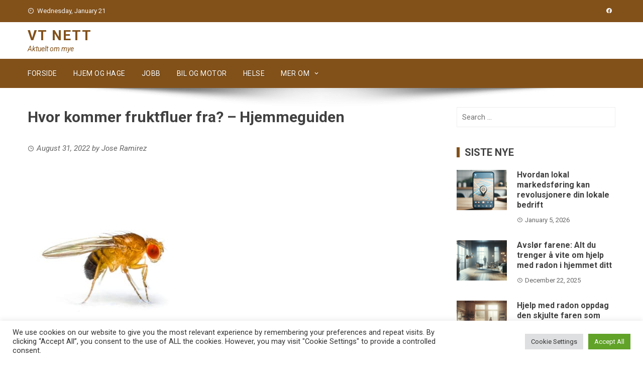

--- FILE ---
content_type: text/html; charset=UTF-8
request_url: https://www.vt-nett.no/hvor-kommer-fruktfluer-fra-hjemmeguiden/
body_size: 18032
content:
<!DOCTYPE html>
<html lang="en-US">
    <head>
        <meta charset="UTF-8">
        <meta name="viewport" content="width=device-width, initial-scale=1">
        <link rel="profile" href="https://gmpg.org/xfn/11">

        <meta name='robots' content='index, follow, max-image-preview:large, max-snippet:-1, max-video-preview:-1' />

	<!-- This site is optimized with the Yoast SEO plugin v26.9-RC1 - https://yoast.com/product/yoast-seo-wordpress/ -->
	<title>Hvor kommer fruktfluer fra? – Hjemmeguiden - VT nett</title>
	<link rel="canonical" href="https://www.vt-nett.no/hvor-kommer-fruktfluer-fra-hjemmeguiden/" />
	<meta property="og:locale" content="en_US" />
	<meta property="og:type" content="article" />
	<meta property="og:title" content="Hvor kommer fruktfluer fra? – Hjemmeguiden - VT nett" />
	<meta property="og:description" content="Om sommeren, når det er veldig klissete, seigt, vått og fuktig, koker ting opp veldig raskt. Om vinteren kan jeg la en bolle full av frukt stå på benken i romtemperatur og nyte hva jeg vil uten å bekymre meg for et fruktflueproblem. I denne gamle bygningen en varm augustdag? Jeg tror ikke det. Nylig [&hellip;]" />
	<meta property="og:url" content="https://www.vt-nett.no/hvor-kommer-fruktfluer-fra-hjemmeguiden/" />
	<meta property="og:site_name" content="VT nett" />
	<meta property="article:published_time" content="2022-08-31T19:10:07+00:00" />
	<meta property="og:image" content="https://www.rosepestcontrol.com/wp-content/uploads/2014/10/iStock-185711293-1-510x382.jpg" />
	<meta name="author" content="Jose Ramirez" />
	<meta name="twitter:card" content="summary_large_image" />
	<meta name="twitter:label1" content="Written by" />
	<meta name="twitter:data1" content="Jose Ramirez" />
	<meta name="twitter:label2" content="Est. reading time" />
	<meta name="twitter:data2" content="5 minutes" />
	<script type="application/ld+json" class="yoast-schema-graph">{"@context":"https://schema.org","@graph":[{"@type":"Article","@id":"https://www.vt-nett.no/hvor-kommer-fruktfluer-fra-hjemmeguiden/#article","isPartOf":{"@id":"https://www.vt-nett.no/hvor-kommer-fruktfluer-fra-hjemmeguiden/"},"author":{"name":"Jose Ramirez","@id":"https://www.vt-nett.no/#/schema/person/03846693ad8e1f09e50b72e863713a4b"},"headline":"Hvor kommer fruktfluer fra? – Hjemmeguiden","datePublished":"2022-08-31T19:10:07+00:00","mainEntityOfPage":{"@id":"https://www.vt-nett.no/hvor-kommer-fruktfluer-fra-hjemmeguiden/"},"wordCount":1018,"image":{"@id":"https://www.vt-nett.no/hvor-kommer-fruktfluer-fra-hjemmeguiden/#primaryimage"},"thumbnailUrl":"https://www.vt-nett.no/wp-content/uploads/2022/08/Hvor-kommer-fruktfluer-fra-–-Hjemmeguiden.jpg","keywords":["fra","fruktfluer","Hjemmeguiden","hvor","kommer"],"articleSection":["Hjem og hage"],"inLanguage":"en-US"},{"@type":"WebPage","@id":"https://www.vt-nett.no/hvor-kommer-fruktfluer-fra-hjemmeguiden/","url":"https://www.vt-nett.no/hvor-kommer-fruktfluer-fra-hjemmeguiden/","name":"Hvor kommer fruktfluer fra? – Hjemmeguiden - VT nett","isPartOf":{"@id":"https://www.vt-nett.no/#website"},"primaryImageOfPage":{"@id":"https://www.vt-nett.no/hvor-kommer-fruktfluer-fra-hjemmeguiden/#primaryimage"},"image":{"@id":"https://www.vt-nett.no/hvor-kommer-fruktfluer-fra-hjemmeguiden/#primaryimage"},"thumbnailUrl":"https://www.vt-nett.no/wp-content/uploads/2022/08/Hvor-kommer-fruktfluer-fra-–-Hjemmeguiden.jpg","datePublished":"2022-08-31T19:10:07+00:00","author":{"@id":"https://www.vt-nett.no/#/schema/person/03846693ad8e1f09e50b72e863713a4b"},"breadcrumb":{"@id":"https://www.vt-nett.no/hvor-kommer-fruktfluer-fra-hjemmeguiden/#breadcrumb"},"inLanguage":"en-US","potentialAction":[{"@type":"ReadAction","target":["https://www.vt-nett.no/hvor-kommer-fruktfluer-fra-hjemmeguiden/"]}]},{"@type":"ImageObject","inLanguage":"en-US","@id":"https://www.vt-nett.no/hvor-kommer-fruktfluer-fra-hjemmeguiden/#primaryimage","url":"https://www.vt-nett.no/wp-content/uploads/2022/08/Hvor-kommer-fruktfluer-fra-–-Hjemmeguiden.jpg","contentUrl":"https://www.vt-nett.no/wp-content/uploads/2022/08/Hvor-kommer-fruktfluer-fra-–-Hjemmeguiden.jpg","width":510,"height":382},{"@type":"BreadcrumbList","@id":"https://www.vt-nett.no/hvor-kommer-fruktfluer-fra-hjemmeguiden/#breadcrumb","itemListElement":[{"@type":"ListItem","position":1,"name":"Home","item":"https://www.vt-nett.no/"},{"@type":"ListItem","position":2,"name":"Hvor kommer fruktfluer fra? – Hjemmeguiden"}]},{"@type":"WebSite","@id":"https://www.vt-nett.no/#website","url":"https://www.vt-nett.no/","name":"VT nett","description":"Aktuelt om mye","potentialAction":[{"@type":"SearchAction","target":{"@type":"EntryPoint","urlTemplate":"https://www.vt-nett.no/?s={search_term_string}"},"query-input":{"@type":"PropertyValueSpecification","valueRequired":true,"valueName":"search_term_string"}}],"inLanguage":"en-US"},{"@type":"Person","@id":"https://www.vt-nett.no/#/schema/person/03846693ad8e1f09e50b72e863713a4b","name":"Jose Ramirez","image":{"@type":"ImageObject","inLanguage":"en-US","@id":"https://www.vt-nett.no/#/schema/person/image/","url":"https://secure.gravatar.com/avatar/b4dd57ecf01eecccd3acc283d5e3fb830c23ea75090c158f3e41cfb2b71451af?s=96&d=mm&r=g","contentUrl":"https://secure.gravatar.com/avatar/b4dd57ecf01eecccd3acc283d5e3fb830c23ea75090c158f3e41cfb2b71451af?s=96&d=mm&r=g","caption":"Jose Ramirez"},"url":"https://www.vt-nett.no/author/joseramirez/"}]}</script>
	<!-- / Yoast SEO plugin. -->


<link rel='dns-prefetch' href='//fonts.googleapis.com' />
<link rel="alternate" type="application/rss+xml" title="VT nett &raquo; Feed" href="https://www.vt-nett.no/feed/" />
<link rel="alternate" type="application/rss+xml" title="VT nett &raquo; Comments Feed" href="https://www.vt-nett.no/comments/feed/" />
<link rel="alternate" title="oEmbed (JSON)" type="application/json+oembed" href="https://www.vt-nett.no/wp-json/oembed/1.0/embed?url=https%3A%2F%2Fwww.vt-nett.no%2Fhvor-kommer-fruktfluer-fra-hjemmeguiden%2F" />
<link rel="alternate" title="oEmbed (XML)" type="text/xml+oembed" href="https://www.vt-nett.no/wp-json/oembed/1.0/embed?url=https%3A%2F%2Fwww.vt-nett.no%2Fhvor-kommer-fruktfluer-fra-hjemmeguiden%2F&#038;format=xml" />
<style id='wp-img-auto-sizes-contain-inline-css' type='text/css'>
img:is([sizes=auto i],[sizes^="auto," i]){contain-intrinsic-size:3000px 1500px}
/*# sourceURL=wp-img-auto-sizes-contain-inline-css */
</style>
<style id='wp-emoji-styles-inline-css' type='text/css'>

	img.wp-smiley, img.emoji {
		display: inline !important;
		border: none !important;
		box-shadow: none !important;
		height: 1em !important;
		width: 1em !important;
		margin: 0 0.07em !important;
		vertical-align: -0.1em !important;
		background: none !important;
		padding: 0 !important;
	}
/*# sourceURL=wp-emoji-styles-inline-css */
</style>
<style id='wp-block-library-inline-css' type='text/css'>
:root{--wp-block-synced-color:#7a00df;--wp-block-synced-color--rgb:122,0,223;--wp-bound-block-color:var(--wp-block-synced-color);--wp-editor-canvas-background:#ddd;--wp-admin-theme-color:#007cba;--wp-admin-theme-color--rgb:0,124,186;--wp-admin-theme-color-darker-10:#006ba1;--wp-admin-theme-color-darker-10--rgb:0,107,160.5;--wp-admin-theme-color-darker-20:#005a87;--wp-admin-theme-color-darker-20--rgb:0,90,135;--wp-admin-border-width-focus:2px}@media (min-resolution:192dpi){:root{--wp-admin-border-width-focus:1.5px}}.wp-element-button{cursor:pointer}:root .has-very-light-gray-background-color{background-color:#eee}:root .has-very-dark-gray-background-color{background-color:#313131}:root .has-very-light-gray-color{color:#eee}:root .has-very-dark-gray-color{color:#313131}:root .has-vivid-green-cyan-to-vivid-cyan-blue-gradient-background{background:linear-gradient(135deg,#00d084,#0693e3)}:root .has-purple-crush-gradient-background{background:linear-gradient(135deg,#34e2e4,#4721fb 50%,#ab1dfe)}:root .has-hazy-dawn-gradient-background{background:linear-gradient(135deg,#faaca8,#dad0ec)}:root .has-subdued-olive-gradient-background{background:linear-gradient(135deg,#fafae1,#67a671)}:root .has-atomic-cream-gradient-background{background:linear-gradient(135deg,#fdd79a,#004a59)}:root .has-nightshade-gradient-background{background:linear-gradient(135deg,#330968,#31cdcf)}:root .has-midnight-gradient-background{background:linear-gradient(135deg,#020381,#2874fc)}:root{--wp--preset--font-size--normal:16px;--wp--preset--font-size--huge:42px}.has-regular-font-size{font-size:1em}.has-larger-font-size{font-size:2.625em}.has-normal-font-size{font-size:var(--wp--preset--font-size--normal)}.has-huge-font-size{font-size:var(--wp--preset--font-size--huge)}.has-text-align-center{text-align:center}.has-text-align-left{text-align:left}.has-text-align-right{text-align:right}.has-fit-text{white-space:nowrap!important}#end-resizable-editor-section{display:none}.aligncenter{clear:both}.items-justified-left{justify-content:flex-start}.items-justified-center{justify-content:center}.items-justified-right{justify-content:flex-end}.items-justified-space-between{justify-content:space-between}.screen-reader-text{border:0;clip-path:inset(50%);height:1px;margin:-1px;overflow:hidden;padding:0;position:absolute;width:1px;word-wrap:normal!important}.screen-reader-text:focus{background-color:#ddd;clip-path:none;color:#444;display:block;font-size:1em;height:auto;left:5px;line-height:normal;padding:15px 23px 14px;text-decoration:none;top:5px;width:auto;z-index:100000}html :where(.has-border-color){border-style:solid}html :where([style*=border-top-color]){border-top-style:solid}html :where([style*=border-right-color]){border-right-style:solid}html :where([style*=border-bottom-color]){border-bottom-style:solid}html :where([style*=border-left-color]){border-left-style:solid}html :where([style*=border-width]){border-style:solid}html :where([style*=border-top-width]){border-top-style:solid}html :where([style*=border-right-width]){border-right-style:solid}html :where([style*=border-bottom-width]){border-bottom-style:solid}html :where([style*=border-left-width]){border-left-style:solid}html :where(img[class*=wp-image-]){height:auto;max-width:100%}:where(figure){margin:0 0 1em}html :where(.is-position-sticky){--wp-admin--admin-bar--position-offset:var(--wp-admin--admin-bar--height,0px)}@media screen and (max-width:600px){html :where(.is-position-sticky){--wp-admin--admin-bar--position-offset:0px}}

/*# sourceURL=wp-block-library-inline-css */
</style><style id='global-styles-inline-css' type='text/css'>
:root{--wp--preset--aspect-ratio--square: 1;--wp--preset--aspect-ratio--4-3: 4/3;--wp--preset--aspect-ratio--3-4: 3/4;--wp--preset--aspect-ratio--3-2: 3/2;--wp--preset--aspect-ratio--2-3: 2/3;--wp--preset--aspect-ratio--16-9: 16/9;--wp--preset--aspect-ratio--9-16: 9/16;--wp--preset--color--black: #000000;--wp--preset--color--cyan-bluish-gray: #abb8c3;--wp--preset--color--white: #ffffff;--wp--preset--color--pale-pink: #f78da7;--wp--preset--color--vivid-red: #cf2e2e;--wp--preset--color--luminous-vivid-orange: #ff6900;--wp--preset--color--luminous-vivid-amber: #fcb900;--wp--preset--color--light-green-cyan: #7bdcb5;--wp--preset--color--vivid-green-cyan: #00d084;--wp--preset--color--pale-cyan-blue: #8ed1fc;--wp--preset--color--vivid-cyan-blue: #0693e3;--wp--preset--color--vivid-purple: #9b51e0;--wp--preset--gradient--vivid-cyan-blue-to-vivid-purple: linear-gradient(135deg,rgb(6,147,227) 0%,rgb(155,81,224) 100%);--wp--preset--gradient--light-green-cyan-to-vivid-green-cyan: linear-gradient(135deg,rgb(122,220,180) 0%,rgb(0,208,130) 100%);--wp--preset--gradient--luminous-vivid-amber-to-luminous-vivid-orange: linear-gradient(135deg,rgb(252,185,0) 0%,rgb(255,105,0) 100%);--wp--preset--gradient--luminous-vivid-orange-to-vivid-red: linear-gradient(135deg,rgb(255,105,0) 0%,rgb(207,46,46) 100%);--wp--preset--gradient--very-light-gray-to-cyan-bluish-gray: linear-gradient(135deg,rgb(238,238,238) 0%,rgb(169,184,195) 100%);--wp--preset--gradient--cool-to-warm-spectrum: linear-gradient(135deg,rgb(74,234,220) 0%,rgb(151,120,209) 20%,rgb(207,42,186) 40%,rgb(238,44,130) 60%,rgb(251,105,98) 80%,rgb(254,248,76) 100%);--wp--preset--gradient--blush-light-purple: linear-gradient(135deg,rgb(255,206,236) 0%,rgb(152,150,240) 100%);--wp--preset--gradient--blush-bordeaux: linear-gradient(135deg,rgb(254,205,165) 0%,rgb(254,45,45) 50%,rgb(107,0,62) 100%);--wp--preset--gradient--luminous-dusk: linear-gradient(135deg,rgb(255,203,112) 0%,rgb(199,81,192) 50%,rgb(65,88,208) 100%);--wp--preset--gradient--pale-ocean: linear-gradient(135deg,rgb(255,245,203) 0%,rgb(182,227,212) 50%,rgb(51,167,181) 100%);--wp--preset--gradient--electric-grass: linear-gradient(135deg,rgb(202,248,128) 0%,rgb(113,206,126) 100%);--wp--preset--gradient--midnight: linear-gradient(135deg,rgb(2,3,129) 0%,rgb(40,116,252) 100%);--wp--preset--font-size--small: 13px;--wp--preset--font-size--medium: 20px;--wp--preset--font-size--large: 36px;--wp--preset--font-size--x-large: 42px;--wp--preset--spacing--20: 0.44rem;--wp--preset--spacing--30: 0.67rem;--wp--preset--spacing--40: 1rem;--wp--preset--spacing--50: 1.5rem;--wp--preset--spacing--60: 2.25rem;--wp--preset--spacing--70: 3.38rem;--wp--preset--spacing--80: 5.06rem;--wp--preset--shadow--natural: 6px 6px 9px rgba(0, 0, 0, 0.2);--wp--preset--shadow--deep: 12px 12px 50px rgba(0, 0, 0, 0.4);--wp--preset--shadow--sharp: 6px 6px 0px rgba(0, 0, 0, 0.2);--wp--preset--shadow--outlined: 6px 6px 0px -3px rgb(255, 255, 255), 6px 6px rgb(0, 0, 0);--wp--preset--shadow--crisp: 6px 6px 0px rgb(0, 0, 0);}:where(.is-layout-flex){gap: 0.5em;}:where(.is-layout-grid){gap: 0.5em;}body .is-layout-flex{display: flex;}.is-layout-flex{flex-wrap: wrap;align-items: center;}.is-layout-flex > :is(*, div){margin: 0;}body .is-layout-grid{display: grid;}.is-layout-grid > :is(*, div){margin: 0;}:where(.wp-block-columns.is-layout-flex){gap: 2em;}:where(.wp-block-columns.is-layout-grid){gap: 2em;}:where(.wp-block-post-template.is-layout-flex){gap: 1.25em;}:where(.wp-block-post-template.is-layout-grid){gap: 1.25em;}.has-black-color{color: var(--wp--preset--color--black) !important;}.has-cyan-bluish-gray-color{color: var(--wp--preset--color--cyan-bluish-gray) !important;}.has-white-color{color: var(--wp--preset--color--white) !important;}.has-pale-pink-color{color: var(--wp--preset--color--pale-pink) !important;}.has-vivid-red-color{color: var(--wp--preset--color--vivid-red) !important;}.has-luminous-vivid-orange-color{color: var(--wp--preset--color--luminous-vivid-orange) !important;}.has-luminous-vivid-amber-color{color: var(--wp--preset--color--luminous-vivid-amber) !important;}.has-light-green-cyan-color{color: var(--wp--preset--color--light-green-cyan) !important;}.has-vivid-green-cyan-color{color: var(--wp--preset--color--vivid-green-cyan) !important;}.has-pale-cyan-blue-color{color: var(--wp--preset--color--pale-cyan-blue) !important;}.has-vivid-cyan-blue-color{color: var(--wp--preset--color--vivid-cyan-blue) !important;}.has-vivid-purple-color{color: var(--wp--preset--color--vivid-purple) !important;}.has-black-background-color{background-color: var(--wp--preset--color--black) !important;}.has-cyan-bluish-gray-background-color{background-color: var(--wp--preset--color--cyan-bluish-gray) !important;}.has-white-background-color{background-color: var(--wp--preset--color--white) !important;}.has-pale-pink-background-color{background-color: var(--wp--preset--color--pale-pink) !important;}.has-vivid-red-background-color{background-color: var(--wp--preset--color--vivid-red) !important;}.has-luminous-vivid-orange-background-color{background-color: var(--wp--preset--color--luminous-vivid-orange) !important;}.has-luminous-vivid-amber-background-color{background-color: var(--wp--preset--color--luminous-vivid-amber) !important;}.has-light-green-cyan-background-color{background-color: var(--wp--preset--color--light-green-cyan) !important;}.has-vivid-green-cyan-background-color{background-color: var(--wp--preset--color--vivid-green-cyan) !important;}.has-pale-cyan-blue-background-color{background-color: var(--wp--preset--color--pale-cyan-blue) !important;}.has-vivid-cyan-blue-background-color{background-color: var(--wp--preset--color--vivid-cyan-blue) !important;}.has-vivid-purple-background-color{background-color: var(--wp--preset--color--vivid-purple) !important;}.has-black-border-color{border-color: var(--wp--preset--color--black) !important;}.has-cyan-bluish-gray-border-color{border-color: var(--wp--preset--color--cyan-bluish-gray) !important;}.has-white-border-color{border-color: var(--wp--preset--color--white) !important;}.has-pale-pink-border-color{border-color: var(--wp--preset--color--pale-pink) !important;}.has-vivid-red-border-color{border-color: var(--wp--preset--color--vivid-red) !important;}.has-luminous-vivid-orange-border-color{border-color: var(--wp--preset--color--luminous-vivid-orange) !important;}.has-luminous-vivid-amber-border-color{border-color: var(--wp--preset--color--luminous-vivid-amber) !important;}.has-light-green-cyan-border-color{border-color: var(--wp--preset--color--light-green-cyan) !important;}.has-vivid-green-cyan-border-color{border-color: var(--wp--preset--color--vivid-green-cyan) !important;}.has-pale-cyan-blue-border-color{border-color: var(--wp--preset--color--pale-cyan-blue) !important;}.has-vivid-cyan-blue-border-color{border-color: var(--wp--preset--color--vivid-cyan-blue) !important;}.has-vivid-purple-border-color{border-color: var(--wp--preset--color--vivid-purple) !important;}.has-vivid-cyan-blue-to-vivid-purple-gradient-background{background: var(--wp--preset--gradient--vivid-cyan-blue-to-vivid-purple) !important;}.has-light-green-cyan-to-vivid-green-cyan-gradient-background{background: var(--wp--preset--gradient--light-green-cyan-to-vivid-green-cyan) !important;}.has-luminous-vivid-amber-to-luminous-vivid-orange-gradient-background{background: var(--wp--preset--gradient--luminous-vivid-amber-to-luminous-vivid-orange) !important;}.has-luminous-vivid-orange-to-vivid-red-gradient-background{background: var(--wp--preset--gradient--luminous-vivid-orange-to-vivid-red) !important;}.has-very-light-gray-to-cyan-bluish-gray-gradient-background{background: var(--wp--preset--gradient--very-light-gray-to-cyan-bluish-gray) !important;}.has-cool-to-warm-spectrum-gradient-background{background: var(--wp--preset--gradient--cool-to-warm-spectrum) !important;}.has-blush-light-purple-gradient-background{background: var(--wp--preset--gradient--blush-light-purple) !important;}.has-blush-bordeaux-gradient-background{background: var(--wp--preset--gradient--blush-bordeaux) !important;}.has-luminous-dusk-gradient-background{background: var(--wp--preset--gradient--luminous-dusk) !important;}.has-pale-ocean-gradient-background{background: var(--wp--preset--gradient--pale-ocean) !important;}.has-electric-grass-gradient-background{background: var(--wp--preset--gradient--electric-grass) !important;}.has-midnight-gradient-background{background: var(--wp--preset--gradient--midnight) !important;}.has-small-font-size{font-size: var(--wp--preset--font-size--small) !important;}.has-medium-font-size{font-size: var(--wp--preset--font-size--medium) !important;}.has-large-font-size{font-size: var(--wp--preset--font-size--large) !important;}.has-x-large-font-size{font-size: var(--wp--preset--font-size--x-large) !important;}
/*# sourceURL=global-styles-inline-css */
</style>

<style id='classic-theme-styles-inline-css' type='text/css'>
/*! This file is auto-generated */
.wp-block-button__link{color:#fff;background-color:#32373c;border-radius:9999px;box-shadow:none;text-decoration:none;padding:calc(.667em + 2px) calc(1.333em + 2px);font-size:1.125em}.wp-block-file__button{background:#32373c;color:#fff;text-decoration:none}
/*# sourceURL=/wp-includes/css/classic-themes.min.css */
</style>
<link rel='stylesheet' id='dashicons-css' href='https://www.vt-nett.no/wp-includes/css/dashicons.min.css?ver=6.9' type='text/css' media='all' />
<link rel='stylesheet' id='admin-bar-css' href='https://www.vt-nett.no/wp-includes/css/admin-bar.min.css?ver=6.9' type='text/css' media='all' />
<style id='admin-bar-inline-css' type='text/css'>

    /* Hide CanvasJS credits for P404 charts specifically */
    #p404RedirectChart .canvasjs-chart-credit {
        display: none !important;
    }
    
    #p404RedirectChart canvas {
        border-radius: 6px;
    }

    .p404-redirect-adminbar-weekly-title {
        font-weight: bold;
        font-size: 14px;
        color: #fff;
        margin-bottom: 6px;
    }

    #wpadminbar #wp-admin-bar-p404_free_top_button .ab-icon:before {
        content: "\f103";
        color: #dc3545;
        top: 3px;
    }
    
    #wp-admin-bar-p404_free_top_button .ab-item {
        min-width: 80px !important;
        padding: 0px !important;
    }
    
    /* Ensure proper positioning and z-index for P404 dropdown */
    .p404-redirect-adminbar-dropdown-wrap { 
        min-width: 0; 
        padding: 0;
        position: static !important;
    }
    
    #wpadminbar #wp-admin-bar-p404_free_top_button_dropdown {
        position: static !important;
    }
    
    #wpadminbar #wp-admin-bar-p404_free_top_button_dropdown .ab-item {
        padding: 0 !important;
        margin: 0 !important;
    }
    
    .p404-redirect-dropdown-container {
        min-width: 340px;
        padding: 18px 18px 12px 18px;
        background: #23282d !important;
        color: #fff;
        border-radius: 12px;
        box-shadow: 0 8px 32px rgba(0,0,0,0.25);
        margin-top: 10px;
        position: relative !important;
        z-index: 999999 !important;
        display: block !important;
        border: 1px solid #444;
    }
    
    /* Ensure P404 dropdown appears on hover */
    #wpadminbar #wp-admin-bar-p404_free_top_button .p404-redirect-dropdown-container { 
        display: none !important;
    }
    
    #wpadminbar #wp-admin-bar-p404_free_top_button:hover .p404-redirect-dropdown-container { 
        display: block !important;
    }
    
    #wpadminbar #wp-admin-bar-p404_free_top_button:hover #wp-admin-bar-p404_free_top_button_dropdown .p404-redirect-dropdown-container {
        display: block !important;
    }
    
    .p404-redirect-card {
        background: #2c3338;
        border-radius: 8px;
        padding: 18px 18px 12px 18px;
        box-shadow: 0 2px 8px rgba(0,0,0,0.07);
        display: flex;
        flex-direction: column;
        align-items: flex-start;
        border: 1px solid #444;
    }
    
    .p404-redirect-btn {
        display: inline-block;
        background: #dc3545;
        color: #fff !important;
        font-weight: bold;
        padding: 5px 22px;
        border-radius: 8px;
        text-decoration: none;
        font-size: 17px;
        transition: background 0.2s, box-shadow 0.2s;
        margin-top: 8px;
        box-shadow: 0 2px 8px rgba(220,53,69,0.15);
        text-align: center;
        line-height: 1.6;
    }
    
    .p404-redirect-btn:hover {
        background: #c82333;
        color: #fff !important;
        box-shadow: 0 4px 16px rgba(220,53,69,0.25);
    }
    
    /* Prevent conflicts with other admin bar dropdowns */
    #wpadminbar .ab-top-menu > li:hover > .ab-item,
    #wpadminbar .ab-top-menu > li.hover > .ab-item {
        z-index: auto;
    }
    
    #wpadminbar #wp-admin-bar-p404_free_top_button:hover > .ab-item {
        z-index: 999998 !important;
    }
    
/*# sourceURL=admin-bar-inline-css */
</style>
<link rel='stylesheet' id='contact-form-7-css' href='https://www.vt-nett.no/wp-content/plugins/contact-form-7/includes/css/styles.css?ver=6.1.4' type='text/css' media='all' />
<link rel='stylesheet' id='cookie-law-info-css' href='https://www.vt-nett.no/wp-content/plugins/cookie-law-info/legacy/public/css/cookie-law-info-public.css?ver=3.3.9.1' type='text/css' media='all' />
<link rel='stylesheet' id='cookie-law-info-gdpr-css' href='https://www.vt-nett.no/wp-content/plugins/cookie-law-info/legacy/public/css/cookie-law-info-gdpr.css?ver=3.3.9.1' type='text/css' media='all' />
<link rel='stylesheet' id='tranzly-css' href='https://www.vt-nett.no/wp-content/plugins/tranzly/includes/assets/css/tranzly.css?ver=2.0.0' type='text/css' media='all' />
<link rel='stylesheet' id='wp_automatic_gallery_style-css' href='https://www.vt-nett.no/wp-content/plugins/wp-automatic-plugin-for-wordpress/css/wp-automatic.css?ver=1.0.0' type='text/css' media='all' />
<link rel='stylesheet' id='atw-posts-style-sheet-css' href='https://www.vt-nett.no/wp-content/plugins/show-posts/atw-posts-style.min.css?ver=1.8.1' type='text/css' media='all' />
<link rel='stylesheet' id='viral-fonts-css' href='//fonts.googleapis.com/css?family=Roboto+Condensed%3A400%2C400i%2C700%7CRoboto%3A400%2C400i%2C700&#038;subset=latin%2Clatin-ext&#038;display=swap' type='text/css' media='all' />
<link rel='stylesheet' id='materialdesignicons-css' href='https://www.vt-nett.no/wp-content/themes/viral/css/materialdesignicons.css?ver=1.7.6' type='text/css' media='all' />
<link rel='stylesheet' id='owl-carousel-css' href='https://www.vt-nett.no/wp-content/themes/viral/css/owl.carousel.css?ver=1.7.6' type='text/css' media='all' />
<link rel='stylesheet' id='viral-style-css' href='https://www.vt-nett.no/wp-content/themes/viral/style.css?ver=1.7.6' type='text/css' media='all' />
<style id='viral-style-inline-css' type='text/css'>
body,button,input,select,textarea{
font-family:'Roboto',sans-serif;}
body,button,input,select,textarea,.entry-header .entry-title a,.vl-share-buttons a,.entry-categories,.entry-categories a,.entry-footer .cat-links a,.entry-footer .tags-links a,.entry-footer .edit-link a,.widget-area a{color:#404040}
.entry-figure + .entry-header{background-color:##FFFFFF}
.vl-site-title,.vl-main-navigation a,h1,h2,h3,h4,h5,h6{
font-family:'Roboto',sans-serif;}
button,input[type='button'],input[type='reset'],input[type='submit'],.vl-post-info,.entry-footer .vl-read-more,.vl-timeline .vl-post-item:hover:after,#vl-back-top,.comment-navigation .nav-previous a,.comment-navigation .nav-next a,.pagination a,.pagination span,.vl-top-header,#vl-site-navigation,.vl-main-navigation ul ul,.vl-ticker-title,.vl-ticker .owl-carousel .owl-nav button[class^='owl-'],body .he-ticker-title,body .he-ticker .owl-carousel .owl-nav button[class^='owl-'],.vl-top-block .post-categories li a:hover,body .he-post-thumb .post-categories li a:hover,body .he-post-content .post-categories li a:hover,body .he-carousel-block .owl-carousel .owl-nav button.owl-prev,body .he-carousel-block .owl-carousel .owl-nav button.owl-next,body .he-title-style2.he-block-title span:before{background:#82511a;}
a,.vl-share-buttons a:hover,.widget-area a:hover,.comment-list a:hover,.vl-site-title a,.vl-site-description,.post-navigation a:hover,.vl-ticker .owl-item a:hover,body .he-ticker .owl-item a:hover,.vl-post-item h3 a:hover{color:#82511a;}
.widget-title,h3#reply-title,h3.comments-title,.comment-navigation .nav-next a:after,.vl-block-title,body .he-title-style3.he-block-title{
border-left-color:#82511a;}
.comment-navigation .nav-previous a:after{
border-right-color:#82511a;}
.vl-ticker-title:after,body .he-ticker-title:after{border-color:transparent transparent transparent #82511a;}
/*# sourceURL=viral-style-inline-css */
</style>
<script type="text/javascript" src="https://www.vt-nett.no/wp-includes/js/jquery/jquery.min.js?ver=3.7.1" id="jquery-core-js"></script>
<script type="text/javascript" src="https://www.vt-nett.no/wp-includes/js/jquery/jquery-migrate.min.js?ver=3.4.1" id="jquery-migrate-js"></script>
<script type="text/javascript" id="cookie-law-info-js-extra">
/* <![CDATA[ */
var Cli_Data = {"nn_cookie_ids":[],"cookielist":[],"non_necessary_cookies":[],"ccpaEnabled":"","ccpaRegionBased":"","ccpaBarEnabled":"","strictlyEnabled":["necessary","obligatoire"],"ccpaType":"gdpr","js_blocking":"1","custom_integration":"","triggerDomRefresh":"","secure_cookies":""};
var cli_cookiebar_settings = {"animate_speed_hide":"500","animate_speed_show":"500","background":"#FFF","border":"#b1a6a6c2","border_on":"","button_1_button_colour":"#61a229","button_1_button_hover":"#4e8221","button_1_link_colour":"#fff","button_1_as_button":"1","button_1_new_win":"","button_2_button_colour":"#333","button_2_button_hover":"#292929","button_2_link_colour":"#444","button_2_as_button":"","button_2_hidebar":"","button_3_button_colour":"#dedfe0","button_3_button_hover":"#b2b2b3","button_3_link_colour":"#333333","button_3_as_button":"1","button_3_new_win":"","button_4_button_colour":"#dedfe0","button_4_button_hover":"#b2b2b3","button_4_link_colour":"#333333","button_4_as_button":"1","button_7_button_colour":"#61a229","button_7_button_hover":"#4e8221","button_7_link_colour":"#fff","button_7_as_button":"1","button_7_new_win":"","font_family":"inherit","header_fix":"","notify_animate_hide":"1","notify_animate_show":"","notify_div_id":"#cookie-law-info-bar","notify_position_horizontal":"right","notify_position_vertical":"bottom","scroll_close":"","scroll_close_reload":"","accept_close_reload":"","reject_close_reload":"","showagain_tab":"","showagain_background":"#fff","showagain_border":"#000","showagain_div_id":"#cookie-law-info-again","showagain_x_position":"100px","text":"#333333","show_once_yn":"","show_once":"10000","logging_on":"","as_popup":"","popup_overlay":"1","bar_heading_text":"","cookie_bar_as":"banner","popup_showagain_position":"bottom-right","widget_position":"left"};
var log_object = {"ajax_url":"https://www.vt-nett.no/wp-admin/admin-ajax.php"};
//# sourceURL=cookie-law-info-js-extra
/* ]]> */
</script>
<script type="text/javascript" src="https://www.vt-nett.no/wp-content/plugins/cookie-law-info/legacy/public/js/cookie-law-info-public.js?ver=3.3.9.1" id="cookie-law-info-js"></script>
<script type="text/javascript" id="tranzly-js-extra">
/* <![CDATA[ */
var tranzly_plugin_vars = {"ajaxurl":"https://www.vt-nett.no/wp-admin/admin-ajax.php","plugin_url":"https://www.vt-nett.no/wp-content/plugins/tranzly/includes/","site_url":"https://www.vt-nett.no"};
//# sourceURL=tranzly-js-extra
/* ]]> */
</script>
<script type="text/javascript" src="https://www.vt-nett.no/wp-content/plugins/tranzly/includes/assets/js/tranzly.js?ver=2.0.0" id="tranzly-js"></script>
<script type="text/javascript" src="https://www.vt-nett.no/wp-content/plugins/wp-automatic-plugin-for-wordpress/js/main-front.js?ver=6.9" id="wp_automatic_gallery-js"></script>
<link rel="https://api.w.org/" href="https://www.vt-nett.no/wp-json/" /><link rel="alternate" title="JSON" type="application/json" href="https://www.vt-nett.no/wp-json/wp/v2/posts/923" /><link rel="EditURI" type="application/rsd+xml" title="RSD" href="https://www.vt-nett.no/xmlrpc.php?rsd" />
<meta name="generator" content="WordPress 6.9" />
<link rel='shortlink' href='https://www.vt-nett.no/?p=923' />
<meta name="google-site-verification" content="CqSUAXEdg7rbZTh5nBNbubdTZN3lWIBCYMVVxytYg1M" />		<style type="text/css" id="wp-custom-css">
			.vl-header {
    padding: 3px 0;
}
#vl-site-branding.vl-center-logo {
    margin-left: 0px;
}
.vl-site-title {
    font-size: 28px;
}
.vl-title-container h3 {
	text-transform: none;}		</style>
		    <link rel='stylesheet' id='cookie-law-info-table-css' href='https://www.vt-nett.no/wp-content/plugins/cookie-law-info/legacy/public/css/cookie-law-info-table.css?ver=3.3.9.1' type='text/css' media='all' />
</head>

    <body class="wp-singular post-template-default single single-post postid-923 single-format-standard wp-embed-responsive wp-theme-viral group-blog viral-right-sidebar">
                        <div id="vl-page">
            <a class="skip-link screen-reader-text" href="#sq-content">Skip to content</a>
            <header id="vl-masthead" class="vl-site-header ">
                <div class="vl-top-header">
                    <div class="vl-container vl-clearfix">
                        <div class="vl-top-left-header">
                            <span><i class="mdi mdi-clock-time-nine-outline"></i>Wednesday, January 21</span>                        </div>

                        <div class="vl-top-right-header">
                            <a class="vl-facebook" href="#" target="_blank"><i class="mdi mdi-facebook"></i></a>                        </div>
                    </div>
                </div>

                <div class="vl-header">
                    <div class="vl-container">
                                                <div id="vl-site-branding" class="vl-center-logo">
                                                                <p class="vl-site-title"><a href="https://www.vt-nett.no/" rel="home">VT nett</a></p>
                                                                <p class="vl-site-description"><a href="https://www.vt-nett.no/" rel="home">Aktuelt om mye</a></p>
                                                    </div><!-- .site-branding -->

                                            </div>
                </div>

                <nav id="vl-site-navigation" class="vl-main-navigation vl-full-width-navigation">
                    <div class="vl-container">
                        <a href="#" class="vl-toggle-menu"><span></span></a>
                        <div class="vl-menu vl-clearfix"><ul id="menu-hovedmeny" class="vl-clearfix"><li id="menu-item-102" class="menu-item menu-item-type-custom menu-item-object-custom menu-item-102"><a href="/">Forside</a></li>
<li id="menu-item-92" class="menu-item menu-item-type-taxonomy menu-item-object-category current-post-ancestor current-menu-parent current-post-parent menu-item-92"><a href="https://www.vt-nett.no/category/hjem-og-hage/">Hjem og hage</a></li>
<li id="menu-item-93" class="menu-item menu-item-type-taxonomy menu-item-object-category menu-item-93"><a href="https://www.vt-nett.no/category/jobb/">Jobb</a></li>
<li id="menu-item-94" class="menu-item menu-item-type-taxonomy menu-item-object-category menu-item-94"><a href="https://www.vt-nett.no/category/bil-og-motor/">Bil og motor</a></li>
<li id="menu-item-95" class="menu-item menu-item-type-taxonomy menu-item-object-category menu-item-95"><a href="https://www.vt-nett.no/category/helse/">Helse</a></li>
<li id="menu-item-120" class="menu-item menu-item-type-custom menu-item-object-custom menu-item-has-children menu-item-120"><a href="#">Mer om</a>
<ul class="sub-menu">
	<li id="menu-item-117" class="menu-item menu-item-type-post_type menu-item-object-page menu-item-117"><a href="https://www.vt-nett.no/kontakt-oss/">Kontakt oss</a></li>
	<li id="menu-item-119" class="menu-item menu-item-type-post_type menu-item-object-page menu-item-119"><a href="https://www.vt-nett.no/om-vt-nett/">Om VT nett</a></li>
	<li id="menu-item-118" class="menu-item menu-item-type-post_type menu-item-object-page menu-item-118"><a href="https://www.vt-nett.no/annonsere/">Annonsere</a></li>
</ul>
</li>
</ul></div>                    </div>
                </nav>
                                    <img src="https://www.vt-nett.no/wp-content/themes/viral/images/shadow.png" alt="Shadow">
                            </header>

            <div id="vl-content" class="vl-site-content">
<div class="vl-container vl-clearfix">
    <div id="primary" class="content-area">
                        <header class="vl-main-header">
                    <h1>Hvor kommer fruktfluer fra?  – Hjemmeguiden</h1>                </header><!-- .entry-header -->
                
<article id="post-923" class="vl-article-content post-923 post type-post status-publish format-standard has-post-thumbnail hentry category-hjem-og-hage tag-fra tag-fruktfluer tag-hjemmeguiden tag-hvor tag-kommer">
    <header class="entry-header">
        <div class="posted-on"><i class="mdi mdi-clock-time-three-outline"></i><time class="entry-date published updated" datetime="2022-08-31T19:10:07+00:00">August 31, 2022</time><span class="byline"> by <span class="author vcard">Jose Ramirez</span></span></div>    </header>

    <div class="entry-content">
        <div class="single-featured-img"><img width="510" height="382" src="https://www.vt-nett.no/wp-content/uploads/2022/08/Hvor-kommer-fruktfluer-fra-–-Hjemmeguiden.jpg" class="attachment-large size-large wp-post-image" alt="" decoding="async" fetchpriority="high" srcset="https://www.vt-nett.no/wp-content/uploads/2022/08/Hvor-kommer-fruktfluer-fra-–-Hjemmeguiden.jpg 510w, https://www.vt-nett.no/wp-content/uploads/2022/08/Hvor-kommer-fruktfluer-fra-–-Hjemmeguiden-300x225.jpg 300w" sizes="(max-width: 510px) 100vw, 510px" /></div><p> <br />
</p>
<div>
<p>Om sommeren, når det er veldig klissete, seigt, vått og fuktig, koker ting opp veldig raskt.  Om vinteren kan jeg la en bolle full av frukt stå på benken i romtemperatur og nyte hva jeg vil uten å bekymre meg for et fruktflueproblem.  I denne gamle bygningen en varm augustdag?  Jeg tror ikke det.</p>
<p>Nylig måtte jeg løse et todelt mysterium som var veldig modent på kjøkkenet mitt.</p>
<p><strong>En:</strong> Hvor kom disse fruktfluene fra?  OG <strong>To:</strong> Hvor kom denne vonde lukten fra?</p>
<p>Her i bunnen av løkboksen pleier jeg å ha i et mørkt, kjølig spiskammer, synderen var en pose poteter.</p>
<p>Men vent litt.  Poteten er ikke en frukt.</p>
<p>Først av alt, ikke anta umiddelbart at hver lille flue på kjøkkenet ditt er 100 % en fruktflue før du har gjort en vitenskapelig observasjon av dens oppførsel og vaner.  Nøyaktig artsidentifikasjon er avgjørende for å forstå årsaken til en plutselig invasjon av en insektart.  Inspeksjon og observasjon lar oss forstå hva som skal til for å returnere skadedyrtrykket til naturen, der den kan gjøre alt den gjør ute, IKKE inne i bygningene våre.</p>
<p>Du trenger ikke å kjøpe et mikroskopsett eller bla gjennom Google-resultater for utallige DIY-forslag som kan kaste bort tiden din.  Det er det eksperter som oss er her for.  Bare ring en Rose-profesjonell du kjenner, så hjelper vi deg.</p>
<h2>Fruktflua</h2>
<p><img decoding="async" loading="lazy" class="aligncenter wp-image-5141 size-et-pb-portfolio-module-image" alt="Hvordan ser en fruktflue ut?" width="510" height="382" srcset="https://www.rosepestcontrol.com/wp-content/uploads/2014/10/iStock-185711293-1-510x382.jpg 510w, https://www.rosepestcontrol.com/wp-content/uploads/2014/10/iStock-185711293-1-480x318.jpg 480w" data-lazy-sizes="(min-width: 0px) and (max-width: 480px) 480px, (min-width: 481px) 510px, 100vw" src="https://www.rosepestcontrol.com/wp-content/uploads/2014/10/iStock-185711293-1-510x382.jpg"/></p>
<p><noscript><img decoding="async" loading="lazy" class="aligncenter wp-image-5141 size-et-pb-portfolio-module-image" src="https://www.rosepestcontrol.com/wp-content/uploads/2014/10/iStock-185711293-1-510x382.jpg" alt="Hvordan ser en fruktflue ut?" width="510" height="382" srcset="https://www.rosepestcontrol.com/wp-content/uploads/2014/10/iStock-185711293-1-510x382.jpg 510w, https://www.rosepestcontrol.com/wp-content/uploads/2014/10/iStock-185711293-1-480x318.jpg 480w" sizes="auto, (min-width: 0px) and (max-width: 480px) 480px, (min-width: 481px) 510px, 100vw"/></noscript></p>
<p>Fruktfluer tiltrekkes av råtnende, fuktig organisk materiale, som frukt og grønnsaker.  Det gir mening i naturen.  Vi trenger makuleringsmaskiner ellers vil verden lukte varmt søppel.  Takk for det, fruktfluer.  Men la EW forlate huset mitt.  Fruktfluer kommer utenfra.  De kommer inn gjennom små hull i skjermen.  De liker søppeldunker og gjenvinningskasser med limstifter som drypper på.  Fruktfluer vil gå til byen på en fuktig klut på et restaurantkjøkken, og lage babyer i søppelbøtten din og andre ekle, vanskelig tilgjengelige steder.  Fruktfluer lever bare noen få dager og formerer seg raskt når forholdene er ideelle.  Varmt søppel er som et sommerflueparadis.  Her er nøkkelen til å huske:</p>
<p>For å eliminere problemet med fluer, må du finne og eliminere kilden til yngleplassene deres.</p>
<p>Noen ideelle hekkesteder for fruktfluer vil være like åpenbare som moden frukt.  Noen kan lett overses, for eksempel en pose med glemte poteter (WOOPS) eller mat som kastes under komfyren.  Har du noen gang opplevd hvor ekkel en glemt potetpose med sprutende svart slam er?  Seriøst det verste.  Etter at jeg fikk dette ut derfra, renset jeg super mega ultra på det pantrygulvet, over hele hyllene og bunnene på krukker og bokser.  Jeg har hentet mange katteleker fra under kjøleskap og komfyr.  Jeg gikk til hvert hjørne.  Jeg oppbevarer alle produktene mine i kjøleskapet og ikke flere fruktfluer.  SEIER!</p>
<h2>Soppmyg</h2>
<p><img decoding="async" loading="lazy" class="aligncenter wp-image-10784 size-et-pb-portfolio-module-image" alt="soppmyg" width="510" height="382" src="https://www.rosepestcontrol.com/wp-content/uploads/2022/08/fungus-gnat-sideview-510x382.jpg"/></p>
<p><noscript><img decoding="async" loading="lazy" class="aligncenter wp-image-10784 size-et-pb-portfolio-module-image" src="https://www.rosepestcontrol.com/wp-content/uploads/2022/08/fungus-gnat-sideview-510x382.jpg" alt="soppmyg" width="510" height="382"/></noscript></p>
<p>Formen på soppmyg er forskjellig fra fruktfluer.  Og de er ikke like glad i frukt som sine rødøyde kolleger.  Soppmyg tiltrekkes fra jorda til potteplanter.  Å overvanne plantene dine er den største grunnen til å ha disse små myggene i hjemmet ditt.  Overvanning skaper mugg som skaper en ideell grobunn for mygg.</p>
<h3>Hvordan bli kvitt soppmyg</h3>
<p>En ting som kan hjelpe betydelig med å bli kvitt soppmyg på potteplanter, er å legge en tomme sand til toppen av jorda.  Når nyklekkede mygg dukker opp fra bakken, vil grovheten i sanden skjære gjennom kitinet deres (det beskyttende voksaktige dekket på kroppen deres), og de vil tørke ut og dø.  Vær en god planteforelder og se hvor ofte du trenger å vanne visse typer planter du har.  Husk at alt handler om balanse!</p>
<h2>Slipp fluene</h2>
<p><img decoding="async" loading="lazy" class="aligncenter wp-image-10785 size-et-pb-portfolio-module-image" alt="avløpsflue" width="510" height="382" srcset="https://www.rosepestcontrol.com/wp-content/uploads/2022/08/drain-fly-510x382.jpg 510w, https://www.rosepestcontrol.com/wp-content/uploads/2022/08/drain-fly-480x560.jpg 480w" data-lazy-sizes="(min-width: 0px) and (max-width: 480px) 480px, (min-width: 481px) 510px, 100vw" src="https://www.rosepestcontrol.com/wp-content/uploads/2022/08/drain-fly-510x382.jpg"/></p>
<p><noscript><img decoding="async" loading="lazy" class="aligncenter wp-image-10785 size-et-pb-portfolio-module-image" src="https://www.rosepestcontrol.com/wp-content/uploads/2022/08/drain-fly-510x382.jpg" alt="avløpsflue" width="510" height="382" srcset="https://www.rosepestcontrol.com/wp-content/uploads/2022/08/drain-fly-510x382.jpg 510w, https://www.rosepestcontrol.com/wp-content/uploads/2022/08/drain-fly-480x560.jpg 480w" sizes="auto, (min-width: 0px) and (max-width: 480px) 480px, (min-width: 481px) 510px, 100vw"/></noscript></p>
<p>Avløpsfluer kalles også badefluer, møllfluer, og problemet blir verre over tid.  De virker uklare, kanskje dette ikke er en dårlig feil.  Men det er ikke bra at du har dem.  Et problem med avløpsfluer betyr at noe skjer med avløpet ditt, og du må fikse det raskt.  Akkurat som fruktfluer med kjøkkensluk, vil disse avle i tettet som dannes i gulvslukene dine!</p>
<p>Du må bli kvitt spenningen.  Hygiene er nøkkelen.  Dette løser problemet ved kilden.  Identifiser kilden.  Eliminer yngleplasser.  Det er det fagfolk gjør.</p>
<h2>Små fluer i matplanter</h2>
<p>Å kontrollere små fluer i matforedlingsanlegg er en seriøs sak.  Våre eksperter er spesielt sertifisert innen mattrygghet for å sikre at miljøet er sunt for ansatte, kunder og til og med menneskets beste venn i enkelte scenarier.  Ulike fluer tiltrekkes av forskjellige ting.  Ikke alle fluer kan kontrolleres på samme måte.  De er ikke bare en plage, de er vektorer som er i stand til å spre bakterier og andre ting.</p>
<h2>Matsikkerhetssertifikat</h2>
<p>Siden 1800-tallet har man lært noen viktige erfaringer om skadedyrbekjempelse i næringsmiddelindustrien.  Det siste stedet noen ønsker å se et skadedyr er mens de spiser.  Foreløpig har virksomheter som matproduksjonsanlegg, matvarehus, nærbutikker, restauranter og barer mattrygghetsregler, standarder og kontroller som sikrer sanitære forhold for kunder å konsumere mat trygt.  Å bestå skadedyrbekjempelse er svært viktig for å sikre at publikum ikke blir syke når de spiser mat fra dagligvarebutikker eller restauranter.</p>
<p><img decoding="async" loading="lazy" class="aligncenter wp-image-9889 size-thumbnail" alt="har matsikkerhetssertifikat" width="150" height="150" src="https://www.rosepestcontrol.com/wp-content/uploads/2022/04/FS-QP-Logo-150x150.png"/></p>
<p><noscript><img decoding="async" loading="lazy" class="aligncenter wp-image-9889 size-thumbnail" src="https://www.rosepestcontrol.com/wp-content/uploads/2022/04/FS-QP-Logo-150x150.png" alt="har matsikkerhetssertifikat" width="150" height="150"/></noscript></p>
<p>AIB International, https://www.aibinternational.com/certification/gfsi/, er en organisasjon som reviderer matforedlingsanlegg for å beskytte matindustrien, og hjelper matplanter med å opprettholde et trygt og skadedyrfritt miljø.</p>
<p>Et IPM-program med en skadedyrbekjemper er avgjørende for å bestå skadedyrkategorien for inspeksjonen.  Rose er stolt over å være førstevalget for IPM næringsmiddelindustripartnerskap.  Ekspertene våre har spesiell sertifisering innen mattrygghet for å legge til vår andre legitimasjon.  I tillegg har vi tjent matindustrien lenger enn noe annet selskap i Chicagoland.</p>
<p><strong>For å holde små fluer i hjemmet og på kjøkkenet unna produktene, plantene og andre organiske materialer, ring først 1-800-GOT-PESTS?  og husk disse:</strong></p>
<ol>
<li style="list-style-type: none;">
<ol>
<li>For å eliminere dette, må eksperter først finne kilden</li>
<li>En ekspert kan hjelpe deg med å finne ut hvorfor de er der og hva de leter etter, og hjelpe deg med å identifisere arten riktig.</li>
<li>Å eliminere et skadedyrproblem er ikke en enmannsjobb.  Å opprettholde et sunt og sanitært miljø for alle er ansvaret til alle involverte – beboere, ansatte og din IPM-ekspert.</li>
</ol>
</li>
</ol>
</div>

    </div><!-- .entry-content -->

    <footer class="entry-footer">
        <div class="cat-links"><i class="mdi mdi-book-open-outline"></i> Posted in <a href="https://www.vt-nett.no/category/hjem-og-hage/" rel="category tag">Hjem og hage</a></div><div class="tags-links"><i class="mdi mdi-tag-multiple-outline"></i> Tagged <a href="https://www.vt-nett.no/tag/fra/" rel="tag">fra</a>, <a href="https://www.vt-nett.no/tag/fruktfluer/" rel="tag">fruktfluer</a>, <a href="https://www.vt-nett.no/tag/hjemmeguiden/" rel="tag">Hjemmeguiden</a>, <a href="https://www.vt-nett.no/tag/hvor/" rel="tag">hvor</a>, <a href="https://www.vt-nett.no/tag/kommer/" rel="tag">kommer</a></div>    </footer><!-- .entry-footer -->
</article><!-- #post-## -->


            <nav class="navigation post-navigation">
                <div class="nav-links">
                    <div class="nav-previous">
                        <a href="https://www.vt-nett.no/8-moderne-gra-hus-utvendig-fargevalg/" rel="prev"><span><i class="mdi mdi-chevron-left"></i>Prev</span>8 moderne grå hus utvendig fargevalg</a> 
                    </div>

                    <div class="nav-next">
                        <a href="https://www.vt-nett.no/11-elegante-kjellertak-ideer-a-imponere/" rel="next"><span>Next<i class="mdi mdi-chevron-right"></i></span>11 elegante kjellertak ideer å imponere</a>                    </div>
                </div>
            </nav>

            
        
    </div><!-- #primary -->

        <div id="secondary" class="widget-area">
        <aside id="search-2" class="widget widget_search"><form role="search" method="get" class="search-form" action="https://www.vt-nett.no/">
				<label>
					<span class="screen-reader-text">Search for:</span>
					<input type="search" class="search-field" placeholder="Search &hellip;" value="" name="s" />
				</label>
				<input type="submit" class="search-submit" value="Search" />
			</form></aside><aside id="viral_category_block-2" class="widget widget_viral_category_block">        <div class="vl-category_block">
            <h3 class="widget-title">Siste nye</h3>                    <div class="vl-post-item vl-clearfix">
                        <div class="vl-post-thumb">
                            <a href="https://www.vt-nett.no/hvordan-lokal-markedsforing-kan-revolusjonere-din-lokale-bedrift/">
                                <div class="vl-thumb-container">
                                                                            <img alt="Hvordan lokal markedsføring kan revolusjonere din lokale bedrift" src="https://www.vt-nett.no/wp-content/uploads/2026/01/image-150x150.png">
                                                                    </div>	
                            </a>
                        </div>

                        <div class="vl-post-content">
                            <h3><a href="https://www.vt-nett.no/hvordan-lokal-markedsforing-kan-revolusjonere-din-lokale-bedrift/">Hvordan lokal markedsføring kan revolusjonere din lokale bedrift</a></h3>
                            <div class="posted-on"><i class="mdi mdi-clock-time-three-outline"></i><time class="entry-date published updated" datetime="2026-01-05T22:33:05+00:00">January 5, 2026</time><span class="byline"> by <span class="author vcard">Vt-nett</span></span></div>                        </div>
                    </div>
                                        <div class="vl-post-item vl-clearfix">
                        <div class="vl-post-thumb">
                            <a href="https://www.vt-nett.no/avsloer-farene-alt-du-trenger-a-vite-om-hjelp-med-radon-i-hjemmet-ditt/">
                                <div class="vl-thumb-container">
                                                                            <img alt="Avslør farene: Alt du trenger å vite om hjelp med radon i hjemmet ditt" src="https://www.vt-nett.no/wp-content/uploads/2025/12/image-150x150.png">
                                                                    </div>	
                            </a>
                        </div>

                        <div class="vl-post-content">
                            <h3><a href="https://www.vt-nett.no/avsloer-farene-alt-du-trenger-a-vite-om-hjelp-med-radon-i-hjemmet-ditt/">Avslør farene: Alt du trenger å vite om hjelp med radon i hjemmet ditt</a></h3>
                            <div class="posted-on"><i class="mdi mdi-clock-time-three-outline"></i><time class="entry-date published updated" datetime="2025-12-22T21:30:44+00:00">December 22, 2025</time><span class="byline"> by <span class="author vcard">Vt-nett</span></span></div>                        </div>
                    </div>
                                        <div class="vl-post-item vl-clearfix">
                        <div class="vl-post-thumb">
                            <a href="https://www.vt-nett.no/hjelp-med-radon-oppdag-den-skjulte-faren-som-truer-ditt-hjem/">
                                <div class="vl-thumb-container">
                                                                            <img alt="Hjelp med radon oppdag den skjulte faren som truer ditt hjem" src="https://www.vt-nett.no/wp-content/uploads/2025/11/image-150x150.png">
                                                                    </div>	
                            </a>
                        </div>

                        <div class="vl-post-content">
                            <h3><a href="https://www.vt-nett.no/hjelp-med-radon-oppdag-den-skjulte-faren-som-truer-ditt-hjem/">Hjelp med radon oppdag den skjulte faren som truer ditt hjem</a></h3>
                            <div class="posted-on"><i class="mdi mdi-clock-time-three-outline"></i><time class="entry-date published updated" datetime="2025-11-25T20:47:49+00:00">November 25, 2025</time><span class="byline"> by <span class="author vcard">Vt-nett</span></span></div>                        </div>
                    </div>
                                        <div class="vl-post-item vl-clearfix">
                        <div class="vl-post-thumb">
                            <a href="https://www.vt-nett.no/sa-valjer-du-ratt-hjullager-till-din-slapvagn-och-undviker-kostsamma-misstag/">
                                <div class="vl-thumb-container">
                                                                            <img alt="Så väljer du rätt hjullager till din släpvagn och undviker kostsamma misstag" src="https://www.vt-nett.no/wp-content/uploads/2025/10/image-3-150x150.png">
                                                                    </div>	
                            </a>
                        </div>

                        <div class="vl-post-content">
                            <h3><a href="https://www.vt-nett.no/sa-valjer-du-ratt-hjullager-till-din-slapvagn-och-undviker-kostsamma-misstag/">Så väljer du rätt hjullager till din släpvagn och undviker kostsamma misstag</a></h3>
                            <div class="posted-on"><i class="mdi mdi-clock-time-three-outline"></i><time class="entry-date published updated" datetime="2025-10-29T19:48:42+00:00">October 29, 2025</time><span class="byline"> by <span class="author vcard">Vt-nett</span></span></div>                        </div>
                    </div>
                                        <div class="vl-post-item vl-clearfix">
                        <div class="vl-post-thumb">
                            <a href="https://www.vt-nett.no/spar-stort-med-energiberegning-tiltak-for-okonomiske-naeringsbygg/">
                                <div class="vl-thumb-container">
                                                                            <img alt="Spar stort med energiberegning tiltak for økonomiske næringsbygg" src="https://www.vt-nett.no/wp-content/uploads/2025/10/image-2-150x150.png">
                                                                    </div>	
                            </a>
                        </div>

                        <div class="vl-post-content">
                            <h3><a href="https://www.vt-nett.no/spar-stort-med-energiberegning-tiltak-for-okonomiske-naeringsbygg/">Spar stort med energiberegning tiltak for økonomiske næringsbygg</a></h3>
                            <div class="posted-on"><i class="mdi mdi-clock-time-three-outline"></i><time class="entry-date published updated" datetime="2025-10-28T21:17:57+00:00">October 28, 2025</time><span class="byline"> by <span class="author vcard">Vt-nett</span></span></div>                        </div>
                    </div>
                            </div>
        </aside>    </div><!-- #secondary -->
    </div>

</div><!-- #content -->

<footer id="vl-colophon" class="site-footer">
            <div class="vl-top-footer">
            <div class="vl-container">
                <div class="vl-top-footer-inner vl-clearfix">
                    <div class="vl-footer-1 vl-footer-block">
                        <aside id="viral_contact_info-3" class="widget widget_viral_contact_info">        <div class="vl-contact-info">
            <h3 class="widget-title">VT Nett</h3>
            <ul>
                
                
                
                
                            </ul>
        </div>
        </aside>                    </div>

                    <div class="vl-footer-2 vl-footer-block">
                        <aside id="viral_timeline-3" class="widget widget_viral_timeline"><h3 class="widget-title">Siste</h3>            <div class="vl-timeline">
                                    <div class="vl-post-item">
                        <div class="posted-on"><i class="mdi mdi-clock-time-three-outline"></i><time class="entry-date published updated" datetime="2026-01-05T22:33:05+00:00">January 5, 2026</time><span class="byline"> by <span class="author vcard">Vt-nett</span></span></div>                        <h3><a href="https://www.vt-nett.no/hvordan-lokal-markedsforing-kan-revolusjonere-din-lokale-bedrift/">Hvordan lokal markedsføring kan revolusjonere din lokale bedrift</a></h3>
                    </div>
                                        <div class="vl-post-item">
                        <div class="posted-on"><i class="mdi mdi-clock-time-three-outline"></i><time class="entry-date published updated" datetime="2025-12-22T21:30:44+00:00">December 22, 2025</time><span class="byline"> by <span class="author vcard">Vt-nett</span></span></div>                        <h3><a href="https://www.vt-nett.no/avsloer-farene-alt-du-trenger-a-vite-om-hjelp-med-radon-i-hjemmet-ditt/">Avslør farene: Alt du trenger å vite om hjelp med radon i hjemmet ditt</a></h3>
                    </div>
                                        <div class="vl-post-item">
                        <div class="posted-on"><i class="mdi mdi-clock-time-three-outline"></i><time class="entry-date published updated" datetime="2025-11-25T20:47:49+00:00">November 25, 2025</time><span class="byline"> by <span class="author vcard">Vt-nett</span></span></div>                        <h3><a href="https://www.vt-nett.no/hjelp-med-radon-oppdag-den-skjulte-faren-som-truer-ditt-hjem/">Hjelp med radon oppdag den skjulte faren som truer ditt hjem</a></h3>
                    </div>
                                </div>
            </aside>                    </div>

                    <div class="vl-footer-3 vl-footer-block">
                                            </div>

                    <div class="vl-footer-4 vl-footer-block">
                                            </div>
                </div>
            </div>
        </div>
    
    <div class="vl-bottom-footer">
        <div class="vl-container">
            <div class="vl-site-info">

            </div><!-- .site-info -->
        </div>
    </div>
</footer>
</div>

<div id="vl-back-top" class="vl-hide"><i class="mdi mdi-chevron-up"></i></div>

<script type="speculationrules">
{"prefetch":[{"source":"document","where":{"and":[{"href_matches":"/*"},{"not":{"href_matches":["/wp-*.php","/wp-admin/*","/wp-content/uploads/*","/wp-content/*","/wp-content/plugins/*","/wp-content/themes/viral/*","/*\\?(.+)"]}},{"not":{"selector_matches":"a[rel~=\"nofollow\"]"}},{"not":{"selector_matches":".no-prefetch, .no-prefetch a"}}]},"eagerness":"conservative"}]}
</script>
<!--googleoff: all--><div id="cookie-law-info-bar" data-nosnippet="true"><span><div class="cli-bar-container cli-style-v2"><div class="cli-bar-message">We use cookies on our website to give you the most relevant experience by remembering your preferences and repeat visits. By clicking “Accept All”, you consent to the use of ALL the cookies. However, you may visit "Cookie Settings" to provide a controlled consent.</div><div class="cli-bar-btn_container"><a role='button' class="medium cli-plugin-button cli-plugin-main-button cli_settings_button" style="margin:0px 5px 0px 0px">Cookie Settings</a><a id="wt-cli-accept-all-btn" role='button' data-cli_action="accept_all" class="wt-cli-element medium cli-plugin-button wt-cli-accept-all-btn cookie_action_close_header cli_action_button">Accept All</a></div></div></span></div><div id="cookie-law-info-again" data-nosnippet="true"><span id="cookie_hdr_showagain">Manage consent</span></div><div class="cli-modal" data-nosnippet="true" id="cliSettingsPopup" tabindex="-1" role="dialog" aria-labelledby="cliSettingsPopup" aria-hidden="true">
  <div class="cli-modal-dialog" role="document">
	<div class="cli-modal-content cli-bar-popup">
		  <button type="button" class="cli-modal-close" id="cliModalClose">
			<svg class="" viewBox="0 0 24 24"><path d="M19 6.41l-1.41-1.41-5.59 5.59-5.59-5.59-1.41 1.41 5.59 5.59-5.59 5.59 1.41 1.41 5.59-5.59 5.59 5.59 1.41-1.41-5.59-5.59z"></path><path d="M0 0h24v24h-24z" fill="none"></path></svg>
			<span class="wt-cli-sr-only">Close</span>
		  </button>
		  <div class="cli-modal-body">
			<div class="cli-container-fluid cli-tab-container">
	<div class="cli-row">
		<div class="cli-col-12 cli-align-items-stretch cli-px-0">
			<div class="cli-privacy-overview">
				<h4>Privacy Overview</h4>				<div class="cli-privacy-content">
					<div class="cli-privacy-content-text">This website uses cookies to improve your experience while you navigate through the website. Out of these, the cookies that are categorized as necessary are stored on your browser as they are essential for the working of basic functionalities of the website. We also use third-party cookies that help us analyze and understand how you use this website. These cookies will be stored in your browser only with your consent. You also have the option to opt-out of these cookies. But opting out of some of these cookies may affect your browsing experience.</div>
				</div>
				<a class="cli-privacy-readmore" aria-label="Show more" role="button" data-readmore-text="Show more" data-readless-text="Show less"></a>			</div>
		</div>
		<div class="cli-col-12 cli-align-items-stretch cli-px-0 cli-tab-section-container">
												<div class="cli-tab-section">
						<div class="cli-tab-header">
							<a role="button" tabindex="0" class="cli-nav-link cli-settings-mobile" data-target="necessary" data-toggle="cli-toggle-tab">
								Necessary							</a>
															<div class="wt-cli-necessary-checkbox">
									<input type="checkbox" class="cli-user-preference-checkbox"  id="wt-cli-checkbox-necessary" data-id="checkbox-necessary" checked="checked"  />
									<label class="form-check-label" for="wt-cli-checkbox-necessary">Necessary</label>
								</div>
								<span class="cli-necessary-caption">Always Enabled</span>
													</div>
						<div class="cli-tab-content">
							<div class="cli-tab-pane cli-fade" data-id="necessary">
								<div class="wt-cli-cookie-description">
									Necessary cookies are absolutely essential for the website to function properly. These cookies ensure basic functionalities and security features of the website, anonymously.
<table class="cookielawinfo-row-cat-table cookielawinfo-winter"><thead><tr><th class="cookielawinfo-column-1">Cookie</th><th class="cookielawinfo-column-3">Duration</th><th class="cookielawinfo-column-4">Description</th></tr></thead><tbody><tr class="cookielawinfo-row"><td class="cookielawinfo-column-1">cookielawinfo-checkbox-analytics</td><td class="cookielawinfo-column-3">11 months</td><td class="cookielawinfo-column-4">This cookie is set by GDPR Cookie Consent plugin. The cookie is used to store the user consent for the cookies in the category "Analytics".</td></tr><tr class="cookielawinfo-row"><td class="cookielawinfo-column-1">cookielawinfo-checkbox-functional</td><td class="cookielawinfo-column-3">11 months</td><td class="cookielawinfo-column-4">The cookie is set by GDPR cookie consent to record the user consent for the cookies in the category "Functional".</td></tr><tr class="cookielawinfo-row"><td class="cookielawinfo-column-1">cookielawinfo-checkbox-necessary</td><td class="cookielawinfo-column-3">11 months</td><td class="cookielawinfo-column-4">This cookie is set by GDPR Cookie Consent plugin. The cookies is used to store the user consent for the cookies in the category "Necessary".</td></tr><tr class="cookielawinfo-row"><td class="cookielawinfo-column-1">cookielawinfo-checkbox-others</td><td class="cookielawinfo-column-3">11 months</td><td class="cookielawinfo-column-4">This cookie is set by GDPR Cookie Consent plugin. The cookie is used to store the user consent for the cookies in the category "Other.</td></tr><tr class="cookielawinfo-row"><td class="cookielawinfo-column-1">cookielawinfo-checkbox-performance</td><td class="cookielawinfo-column-3">11 months</td><td class="cookielawinfo-column-4">This cookie is set by GDPR Cookie Consent plugin. The cookie is used to store the user consent for the cookies in the category "Performance".</td></tr><tr class="cookielawinfo-row"><td class="cookielawinfo-column-1">viewed_cookie_policy</td><td class="cookielawinfo-column-3">11 months</td><td class="cookielawinfo-column-4">The cookie is set by the GDPR Cookie Consent plugin and is used to store whether or not user has consented to the use of cookies. It does not store any personal data.</td></tr></tbody></table>								</div>
							</div>
						</div>
					</div>
																	<div class="cli-tab-section">
						<div class="cli-tab-header">
							<a role="button" tabindex="0" class="cli-nav-link cli-settings-mobile" data-target="performance" data-toggle="cli-toggle-tab">
								Performance							</a>
															<div class="cli-switch">
									<input type="checkbox" id="wt-cli-checkbox-performance" class="cli-user-preference-checkbox"  data-id="checkbox-performance" />
									<label for="wt-cli-checkbox-performance" class="cli-slider" data-cli-enable="Enabled" data-cli-disable="Disabled"><span class="wt-cli-sr-only">Performance</span></label>
								</div>
													</div>
						<div class="cli-tab-content">
							<div class="cli-tab-pane cli-fade" data-id="performance">
								<div class="wt-cli-cookie-description">
									Performance cookies are used to understand and analyze the key performance indexes of the website which helps in delivering a better user experience for the visitors.
								</div>
							</div>
						</div>
					</div>
																	<div class="cli-tab-section">
						<div class="cli-tab-header">
							<a role="button" tabindex="0" class="cli-nav-link cli-settings-mobile" data-target="analytics" data-toggle="cli-toggle-tab">
								Analytics							</a>
															<div class="cli-switch">
									<input type="checkbox" id="wt-cli-checkbox-analytics" class="cli-user-preference-checkbox"  data-id="checkbox-analytics" />
									<label for="wt-cli-checkbox-analytics" class="cli-slider" data-cli-enable="Enabled" data-cli-disable="Disabled"><span class="wt-cli-sr-only">Analytics</span></label>
								</div>
													</div>
						<div class="cli-tab-content">
							<div class="cli-tab-pane cli-fade" data-id="analytics">
								<div class="wt-cli-cookie-description">
									Analytical cookies are used to understand how visitors interact with the website. These cookies help provide information on metrics the number of visitors, bounce rate, traffic source, etc.
								</div>
							</div>
						</div>
					</div>
																	<div class="cli-tab-section">
						<div class="cli-tab-header">
							<a role="button" tabindex="0" class="cli-nav-link cli-settings-mobile" data-target="advertisement" data-toggle="cli-toggle-tab">
								Advertisement							</a>
															<div class="cli-switch">
									<input type="checkbox" id="wt-cli-checkbox-advertisement" class="cli-user-preference-checkbox"  data-id="checkbox-advertisement" />
									<label for="wt-cli-checkbox-advertisement" class="cli-slider" data-cli-enable="Enabled" data-cli-disable="Disabled"><span class="wt-cli-sr-only">Advertisement</span></label>
								</div>
													</div>
						<div class="cli-tab-content">
							<div class="cli-tab-pane cli-fade" data-id="advertisement">
								<div class="wt-cli-cookie-description">
									Advertisement cookies are used to provide visitors with relevant ads and marketing campaigns. These cookies track visitors across websites and collect information to provide customized ads.
								</div>
							</div>
						</div>
					</div>
																	<div class="cli-tab-section">
						<div class="cli-tab-header">
							<a role="button" tabindex="0" class="cli-nav-link cli-settings-mobile" data-target="functional" data-toggle="cli-toggle-tab">
								Functional							</a>
															<div class="cli-switch">
									<input type="checkbox" id="wt-cli-checkbox-functional" class="cli-user-preference-checkbox"  data-id="checkbox-functional" />
									<label for="wt-cli-checkbox-functional" class="cli-slider" data-cli-enable="Enabled" data-cli-disable="Disabled"><span class="wt-cli-sr-only">Functional</span></label>
								</div>
													</div>
						<div class="cli-tab-content">
							<div class="cli-tab-pane cli-fade" data-id="functional">
								<div class="wt-cli-cookie-description">
									Functional cookies help to perform certain functionalities like sharing the content of the website on social media platforms, collect feedbacks, and other third-party features.
								</div>
							</div>
						</div>
					</div>
																	<div class="cli-tab-section">
						<div class="cli-tab-header">
							<a role="button" tabindex="0" class="cli-nav-link cli-settings-mobile" data-target="others" data-toggle="cli-toggle-tab">
								Others							</a>
															<div class="cli-switch">
									<input type="checkbox" id="wt-cli-checkbox-others" class="cli-user-preference-checkbox"  data-id="checkbox-others" />
									<label for="wt-cli-checkbox-others" class="cli-slider" data-cli-enable="Enabled" data-cli-disable="Disabled"><span class="wt-cli-sr-only">Others</span></label>
								</div>
													</div>
						<div class="cli-tab-content">
							<div class="cli-tab-pane cli-fade" data-id="others">
								<div class="wt-cli-cookie-description">
									Other uncategorized cookies are those that are being analyzed and have not been classified into a category as yet.
								</div>
							</div>
						</div>
					</div>
										</div>
	</div>
</div>
		  </div>
		  <div class="cli-modal-footer">
			<div class="wt-cli-element cli-container-fluid cli-tab-container">
				<div class="cli-row">
					<div class="cli-col-12 cli-align-items-stretch cli-px-0">
						<div class="cli-tab-footer wt-cli-privacy-overview-actions">
						
															<a id="wt-cli-privacy-save-btn" role="button" tabindex="0" data-cli-action="accept" class="wt-cli-privacy-btn cli_setting_save_button wt-cli-privacy-accept-btn cli-btn">SAVE &amp; ACCEPT</a>
													</div>
						
					</div>
				</div>
			</div>
		</div>
	</div>
  </div>
</div>
<div class="cli-modal-backdrop cli-fade cli-settings-overlay"></div>
<div class="cli-modal-backdrop cli-fade cli-popupbar-overlay"></div>
<!--googleon: all--><script type="text/javascript" src="https://www.vt-nett.no/wp-includes/js/dist/hooks.min.js?ver=dd5603f07f9220ed27f1" id="wp-hooks-js"></script>
<script type="text/javascript" src="https://www.vt-nett.no/wp-includes/js/dist/i18n.min.js?ver=c26c3dc7bed366793375" id="wp-i18n-js"></script>
<script type="text/javascript" id="wp-i18n-js-after">
/* <![CDATA[ */
wp.i18n.setLocaleData( { 'text direction\u0004ltr': [ 'ltr' ] } );
//# sourceURL=wp-i18n-js-after
/* ]]> */
</script>
<script type="text/javascript" src="https://www.vt-nett.no/wp-content/plugins/contact-form-7/includes/swv/js/index.js?ver=6.1.4" id="swv-js"></script>
<script type="text/javascript" id="contact-form-7-js-before">
/* <![CDATA[ */
var wpcf7 = {
    "api": {
        "root": "https:\/\/www.vt-nett.no\/wp-json\/",
        "namespace": "contact-form-7\/v1"
    }
};
//# sourceURL=contact-form-7-js-before
/* ]]> */
</script>
<script type="text/javascript" src="https://www.vt-nett.no/wp-content/plugins/contact-form-7/includes/js/index.js?ver=6.1.4" id="contact-form-7-js"></script>
<script type="text/javascript" src="https://www.vt-nett.no/wp-content/themes/viral/js/owl.carousel.js?ver=1.7.6" id="owl-carousel-js"></script>
<script type="text/javascript" src="https://www.vt-nett.no/wp-content/themes/viral/js/theia-sticky-sidebar.js?ver=1.7.6" id="theia-sticky-sidebar-js"></script>
<script type="text/javascript" src="https://www.vt-nett.no/wp-content/themes/viral/js/jquery.superfish.js?ver=1.7.6" id="jquery-superfish-js"></script>
<script type="text/javascript" src="https://www.vt-nett.no/wp-content/themes/viral/js/custom.js?ver=1.7.6" id="viral-custom-js"></script>
<script id="wp-emoji-settings" type="application/json">
{"baseUrl":"https://s.w.org/images/core/emoji/17.0.2/72x72/","ext":".png","svgUrl":"https://s.w.org/images/core/emoji/17.0.2/svg/","svgExt":".svg","source":{"concatemoji":"https://www.vt-nett.no/wp-includes/js/wp-emoji-release.min.js?ver=6.9"}}
</script>
<script type="module">
/* <![CDATA[ */
/*! This file is auto-generated */
const a=JSON.parse(document.getElementById("wp-emoji-settings").textContent),o=(window._wpemojiSettings=a,"wpEmojiSettingsSupports"),s=["flag","emoji"];function i(e){try{var t={supportTests:e,timestamp:(new Date).valueOf()};sessionStorage.setItem(o,JSON.stringify(t))}catch(e){}}function c(e,t,n){e.clearRect(0,0,e.canvas.width,e.canvas.height),e.fillText(t,0,0);t=new Uint32Array(e.getImageData(0,0,e.canvas.width,e.canvas.height).data);e.clearRect(0,0,e.canvas.width,e.canvas.height),e.fillText(n,0,0);const a=new Uint32Array(e.getImageData(0,0,e.canvas.width,e.canvas.height).data);return t.every((e,t)=>e===a[t])}function p(e,t){e.clearRect(0,0,e.canvas.width,e.canvas.height),e.fillText(t,0,0);var n=e.getImageData(16,16,1,1);for(let e=0;e<n.data.length;e++)if(0!==n.data[e])return!1;return!0}function u(e,t,n,a){switch(t){case"flag":return n(e,"\ud83c\udff3\ufe0f\u200d\u26a7\ufe0f","\ud83c\udff3\ufe0f\u200b\u26a7\ufe0f")?!1:!n(e,"\ud83c\udde8\ud83c\uddf6","\ud83c\udde8\u200b\ud83c\uddf6")&&!n(e,"\ud83c\udff4\udb40\udc67\udb40\udc62\udb40\udc65\udb40\udc6e\udb40\udc67\udb40\udc7f","\ud83c\udff4\u200b\udb40\udc67\u200b\udb40\udc62\u200b\udb40\udc65\u200b\udb40\udc6e\u200b\udb40\udc67\u200b\udb40\udc7f");case"emoji":return!a(e,"\ud83e\u1fac8")}return!1}function f(e,t,n,a){let r;const o=(r="undefined"!=typeof WorkerGlobalScope&&self instanceof WorkerGlobalScope?new OffscreenCanvas(300,150):document.createElement("canvas")).getContext("2d",{willReadFrequently:!0}),s=(o.textBaseline="top",o.font="600 32px Arial",{});return e.forEach(e=>{s[e]=t(o,e,n,a)}),s}function r(e){var t=document.createElement("script");t.src=e,t.defer=!0,document.head.appendChild(t)}a.supports={everything:!0,everythingExceptFlag:!0},new Promise(t=>{let n=function(){try{var e=JSON.parse(sessionStorage.getItem(o));if("object"==typeof e&&"number"==typeof e.timestamp&&(new Date).valueOf()<e.timestamp+604800&&"object"==typeof e.supportTests)return e.supportTests}catch(e){}return null}();if(!n){if("undefined"!=typeof Worker&&"undefined"!=typeof OffscreenCanvas&&"undefined"!=typeof URL&&URL.createObjectURL&&"undefined"!=typeof Blob)try{var e="postMessage("+f.toString()+"("+[JSON.stringify(s),u.toString(),c.toString(),p.toString()].join(",")+"));",a=new Blob([e],{type:"text/javascript"});const r=new Worker(URL.createObjectURL(a),{name:"wpTestEmojiSupports"});return void(r.onmessage=e=>{i(n=e.data),r.terminate(),t(n)})}catch(e){}i(n=f(s,u,c,p))}t(n)}).then(e=>{for(const n in e)a.supports[n]=e[n],a.supports.everything=a.supports.everything&&a.supports[n],"flag"!==n&&(a.supports.everythingExceptFlag=a.supports.everythingExceptFlag&&a.supports[n]);var t;a.supports.everythingExceptFlag=a.supports.everythingExceptFlag&&!a.supports.flag,a.supports.everything||((t=a.source||{}).concatemoji?r(t.concatemoji):t.wpemoji&&t.twemoji&&(r(t.twemoji),r(t.wpemoji)))});
//# sourceURL=https://www.vt-nett.no/wp-includes/js/wp-emoji-loader.min.js
/* ]]> */
</script>

<script defer src="https://static.cloudflareinsights.com/beacon.min.js/vcd15cbe7772f49c399c6a5babf22c1241717689176015" integrity="sha512-ZpsOmlRQV6y907TI0dKBHq9Md29nnaEIPlkf84rnaERnq6zvWvPUqr2ft8M1aS28oN72PdrCzSjY4U6VaAw1EQ==" data-cf-beacon='{"version":"2024.11.0","token":"9374968fe8224019a30ef5b80062fee1","r":1,"server_timing":{"name":{"cfCacheStatus":true,"cfEdge":true,"cfExtPri":true,"cfL4":true,"cfOrigin":true,"cfSpeedBrain":true},"location_startswith":null}}' crossorigin="anonymous"></script>
</body>
</html>